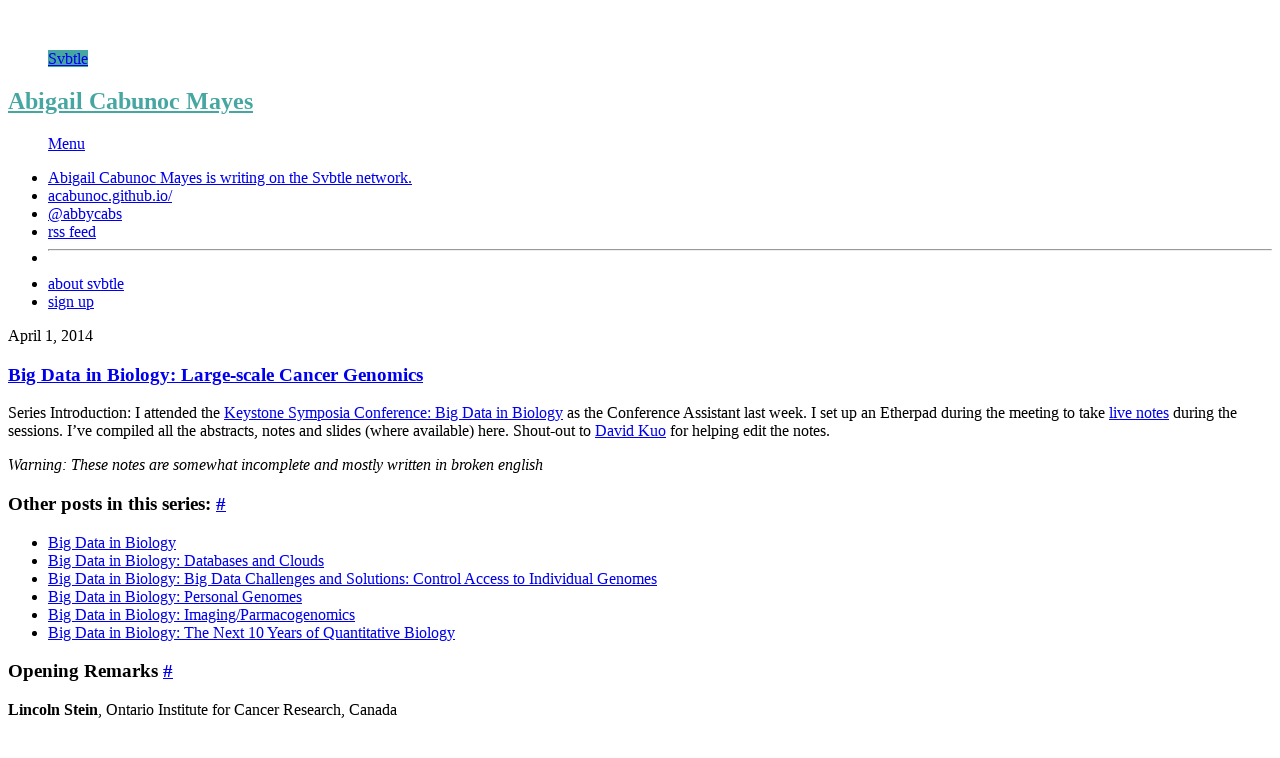

--- FILE ---
content_type: text/html; charset=utf-8
request_url: http://blog.abigailcabunoc.com/big-data-in-biology-largescale-cancer-genomics
body_size: 9176
content:
<!doctype html>
<html lang="en">
<head>
  <meta charset="utf-8">
  <title>Big Data in Biology: Large-scale Cancer Genomics</title>
  <script>(function(d) {var config = {kitId: 'lkv4dqx',scriptTimeout: 1000,async: true},h=d.documentElement,t=setTimeout(function(){h.className=h.className.replace(/\bwf-loading\b/g,"")+" wf-inactive";},config.scriptTimeout),tk=d.createElement("script"),f=false,s=d.getElementsByTagName("script")[0],a;h.className+=" wf-loading";tk.src='https://use.typekit.net/'+config.kitId+'.js';tk.async=true;tk.onload=tk.onreadystatechange=function(){a=this.readyState;if(f||a&&a!="complete"&&a!="loaded")return;f=true;clearTimeout(t);try{Typekit.load(config)}catch(e){}};s.parentNode.insertBefore(tk,s)})(document);</script>
  <meta name="viewport" content="width=device-width, initial-scale=1">
  <link rel="shortcut icon" href="https://lightning.svbtle.com/cargo/favicon-3686f5990e669ad2a1684f0ac250c4d9ddc03e2ef6f3c980f17b7aae786833ef.ico">
  <link rel="icon" sizes="196x196" href="https://lightning.svbtle.com/cargo/apple-touch-icon-8ed2bd858a30400ead0535543ffb8ad2ab3e036a2f0adb797dc641458d00a41a.png">
  <link rel="mask-icon" href="https://lightning.svbtle.com/cargo/default-b7e7b5361ab4c50a9ceb6dc296e0f157e2ec9c2f2c6f30832d991dc361d69512.svg" color="black">
  <meta name="generator" content="Svbtle.com" />
  <meta name="description" content="Series Introduction: I attended the Keystone Symposia Conference: Big Data in Biology as the Conference Assistant last week. I set up an Etherpad during the meeting to take live notes during the sessions. I’ve compiled all the abstracts, notes and... | Abigail Cabunoc Mayes | Using the web to help move science forward"/>
  <link rel="canonical" href="http://blog.abigailcabunoc.com/big-data-in-biology-largescale-cancer-genomics" />
  <meta property="og:url" content="http://blog.abigailcabunoc.com/big-data-in-biology-largescale-cancer-genomics" />
  <meta property="twitter:site" content="@svbtle" />
  <meta property="twitter:title" content="Big Data in Biology: Large-scale Cancer Genomics" />
  <meta property="twitter:description" content="Series Introduction: I attended the Keystone Symposia Conference: Big Data in Biology as the Conference Assistant last week. I set up an Etherpad during the meeting to take live notes during the sessions. I’ve compiled all the abstracts, notes and..." />
  <meta property="twitter:creator" content="@abbycabs" />
  <meta name="twitter:card" content="summary" />
  <meta name="twitter:image" content="https://svbtleusercontent.com/R7isSi0usWW5O5rSgQJXxddPo0ag_large.jpg" />
  <meta property="twitter:domain" content="http://blog.abigailcabunoc.com" />
  <meta property="og:title" content="Big Data in Biology: Large-scale Cancer Genomics &bull; Abigail Cabunoc Mayes" />
  <meta property="og:type" content="article" />
  <meta property="og:description" content="Series Introduction: I attended the Keystone Symposia Conference: Big Data in Biology as the Conference Assistant last week. I set up an Etherpad during the meeting to take live notes during the sessions. I’ve compiled all the abstracts, notes and... | Abigail Cabunoc Mayes | Using the web to help move science forward" />
  <meta property="og:image" content="https://svbtleusercontent.com/R7isSi0usWW5O5rSgQJXxddPo0ag_large.jpg" />
  <meta property="og:site_name" content="Abigail Cabunoc Mayes on Svbtle" />
  <meta property="fb:app_id" content="346346195413177" />
  <link rel="alternate" type="application/rss+xml" href="http://blog.abigailcabunoc.com/feed" />
  <link rel="stylesheet" href="https://lightning.svbtle.com/cargo/legacy/build.blog-120c367e4cc2cdf2d031c71f795ecea0ef4033f8b24d12d8e147c86e08e2ed2a.css" media="all" data-turbolinks-track="reload" />
  <script src="https://lightning.svbtle.com/cargo/build.blog-b198d2a5100fafb3283da7f26c83fd6304e8643e39535b2c46d930a9690fad48.js" data-turbolinks-track="reload"></script>
  <script async src="https://www.googletagmanager.com/gtag/js?id=G-VGMRYDBB5R"></script>
<script>
  window.dataLayer = window.dataLayer || [];
  function gtag(){dataLayer.push(arguments);}
  gtag('js', new Date());
  gtag('set', 'linker', {
    'accept_incoming': true
  });
  gtag('config', 'G-VGMRYDBB5R');
  gtag('config', 'UA-27986545-1');
</script></head>
<body class="overlord blog">
<style scoped>
figure.avatar a,
figure#user_logo a,
figure#user_foot a,
nav#overlord.user_top figure#logo_top a,
figure.kudo.complete div.filling {
  background-image: url('https://svbtleusercontent.com/R7isSi0usWW5O5rSgQJXxddPo0ag_medium.jpg')
}

figure.kudo.activated div.filling,
figure.kudo.complete div.filling {
  background-color: #46A7A2;
}

figure.kudo.activated a,
figure.kudo.complete a {
  border-color: #46A7A2;
}

blockquote,
a blockquote,
div#readnext:hover span.flank_title,
div#foot_more:hover a,
div#foot_userbar a#bottom_tagline span:hover,
article.linked h1.article_title a:hover,
a.continue_button:hover,
article p a:hover,
ul#lightning_drop,
figure#user_foot,
ul#user_links li a:hover,
ul#foot_links li a:hover,
a.buttonize:hover,
button.buttonize:hover,
a.buttonize.outline:hover,
button.buttonize.outline:hover,
nav.pagination span.next a:hover,
nav.pagination span.prev a:hover,
section#readnext:hover p span,
nav#overlord.user_top figure#logo_top {
  border-color: #46A7A2;
}
/*figure#user_logo,*/

figure.avatar,
nav#overlord.user_top figure#logo_top a,
ul#user_links li a:hover,
ul#foot_links li a:hover,
a.buttonize:hover,
button.buttonize:hover,
a.buttonize.outline:hover,
button.buttonize.outline:hover,
nav.pagination span.next a:hover,
nav.pagination span.prev a:hover,
figure#user_logo a,
figure#user_foot a  {
	background-color: #46A7A2;
}

h6.separator_title.read_first,
header#user_top h2 a,
footer#blog_foot h5 a,
article.post h1 a:hover,
div.preview strong,
nav#overlord h2#nav_title.user_top a,
section#readnext:hover h3,
section#readnext:hover p span {
  color: #46A7A2;
}

@keyframes titlePulse
  {
  0% {
    color: #000000;
  }
  50% {
    color: #46A7A2;
  }
  100% {
    color: #000000;
  }
}

@-moz-keyframes titlePulse
  {
  0% {
    color: #000000;
  }
  50% {
    color: #46A7A2;
  }
  100% {
    color: #000000;
  }
}

@-webkit-keyframes titlePulse
  {
  0% {
    color: #000000;
  }
  50% {
    color: #46A7A2;
  }
  100% {
    color: #000000;
  }
}


</style>

<figure id="loading">&nbsp;</figure>
<nav id="overlord" class="user_top">
  <div id="lockup" class="">
    <figure id="logo_top" class=" user_top">
      <a href="/">Svbtle</a>
    </figure>
    <h2 id="nav_title" class="user_top"><a href="http://blog.abigailcabunoc.com">Abigail Cabunoc Mayes</a></h2>
  </div>
  <figure id="hamburger">
    <a href="#menu" id="hamburger_button">Menu</a>
  </figure>
  <ul id="dropdown" class="onblog">
    <li class="dropdown_message">
     <a href="https://svbtle.com">Abigail Cabunoc Mayes is writing on the <span class="logoize">Svbtle</span> network.</a>
    </li>
    <li><a href="http://acabunoc.github.io/"  target="_blank">acabunoc.github.io/</a></li>
    <li><a href="https://x.com/abbycabs" class="xdotcom" target="_blank">@abbycabs</a></li>
    <li><a href="/feed">rss feed</a></li>
    <li style="margin: 0; padding: 0;"><hr class="overlord_nav" /></li>
    <li><a href="https://svbtle.com/about">about svbtle</a></li>
    <li><a href="https://svbtle.com/signup">sign up</a></li>
  </ul>
</nav>
<div id="whiteout"></div>

<section id="container" class="blog user_post">
  <article id="kM9dqyWE1k6C8tWx1kJYv8" class="post  historical">
	<time datetime="2014-04-01" class="article_time">April  1, 2014</time>
  <h1 class="article_title">
    <a href="http://blog.abigailcabunoc.com/big-data-in-biology-largescale-cancer-genomics">Big Data in Biology: Large-scale Cancer Genomics</a>
  </h1>
	<p>Series Introduction: I attended the <a href="http://www.keystonesymposia.org/14F2">Keystone Symposia Conference: Big Data in Biology</a> as the Conference Assistant last week. I set up an Etherpad during the meeting to take <a href="http://ksbigdata.titanpad.com/3">live notes</a> during the sessions. I’ve compiled all the abstracts, notes and slides (where available) here. Shout-out to <a href="https://twitter.com/dkuo">David Kuo</a> for helping edit the notes.</p>

<p><em>Warning: These notes are somewhat incomplete and mostly written in broken english</em></p>
<h3 id="other-posts-in-this-series_3">Other posts in this series: <a class="head_anchor" href="#other-posts-in-this-series_3">#</a></h3>
<ul>
<li><a href="/big-data-in-biology">Big Data in Biology</a></li>
<li><a href="/big-data-in-biology-databases-and-clouds">Big Data in Biology: Databases and Clouds</a></li>
<li><a href="/big-data-in-biology-big-data-challenges-and-solutions-control-access-to-individual-genomes">Big Data in Biology: Big Data Challenges and Solutions: Control Access to Individual Genomes</a></li>
<li><a href="/big-data-in-biology-personal-genomes">Big Data in Biology: Personal Genomes</a></li>
<li><a href="/big-data-in-biology-imagingparmacogenomics">Big Data in Biology: Imaging/Parmacogenomics</a></li>
<li><a href="/big-data-in-biology-databases-and-clouds#schatz">Big Data in Biology: The Next 10 Years of Quantitative Biology</a></li>
</ul>
<h1 id="a-namewelcomeopening-remarksa_1"><a name="welcome">Opening Remarks</a> <a class="head_anchor" href="#a-namewelcomeopening-remarksa_1">#</a></h1>
<p><strong>Lincoln Stein</strong>, Ontario Institute for Cancer Research, Canada</p>

<p>Tremendous number of things happening in the big data world.<br>
It has even become somewhat cliché - Time magazine has ‘Big Data’ on its cover. Google, Amazon jumping in on Big Data. Biological world - immense opportunities. </p>

<p>Positives:</p>

<ul>
<li>ICGC (<a href="http://www.icgc.org/">International Cancer Genome Consortium</a>), TCGA (<a href="http://cancergenome.nih.gov/">The Cancer Genome Atlas</a>) - sequencing kicked into high gear - whole genome sequencing (not just exome)</li>
<li>NIH - launched initiatives to collect clinically relevant variants</li>
<li>Google Flu project- predict flu outbreaks data analytics <a href="https://www.google.org/flutrends/us/">https://www.google.org/flutrends/us/</a></li>
<li>23andMe - popular </li>
</ul>

<p>Not so nice things:</p>

<ul>
<li>23andMe shut down</li>
<li>Snowden - big data can be sinister</li>
<li>increase number of thefts (disclosure of credit card files Target)</li>
<li>digital currency lost -bitcoin</li>
</ul>

<p>Risks - need to trade off risks and benefits. Genetics, genomics, imaging, pharma</p>

<p>Goals of this meeting: network, experience, collaborations, understand how to exploit the oppourtunites big data has given us while avoiding pitfalls of handling this data inappropriately</p>

<p>Introducing Keynote speaker David Haussler<br>
HHMI, UCSC, and more<br>
<a href="http://en.wikipedia.org/wiki/David_Haussler">http://en.wikipedia.org/wiki/David_Haussler</a></p>

<hr>
<h1 id="a-namecancerlargescale-cancer-genomicsa-keyno_1"><a name="cancer">Large-scale Cancer Genomics</a> - Keynote <a class="head_anchor" href="#a-namecancerlargescale-cancer-genomicsa-keyno_1">#</a></h1>
<p>David Haussler, UCSC</p>
<blockquote><h4 id="a-namecancerabstractabstracta_4"><a name="cancer-abstract">Abstract</a> <a class="head_anchor" href="#a-namecancerabstractabstracta_4">#</a></h4>
<p>Large-scale Cancer Genomics</p>

<p>UCSC has built the Cancer Genomics Hub (<a href="https://cghub.ucsc.edu/">CGHub</a>) for the US National Cancer Institute, designed to hold up to 5 petabytes of research genomics data (up to 50,000 whole genomes), including data for all major NCI projects. To date it has served more than more than 10 petabytes of data to more than 320 research labs. Cancer is exceedingly complex, with thousands of subtypes involving an immense number of different combinations of mutations. The only way we will understand it is to gather together DNA data from many thousands of cancer genomes so that we have the statistical power to distinguish between recurring combinations of mutations that drive cancer progression and “passenger” mutations that occur by random chance. Currently, with the exception of a few projects such as ICGC and TCGA, most cancer genomics research is taking place in research silos, with little opportunity for data sharing. If this trend continues, we lose an incredible opportunity. </p>

<p>Soon cancer genome sequencing will be widespread in clinical practice, making it possible in principle to study as many as a million cancer genomes.  For these data to also have impact on understanding cancer, we must begin soon to move data into a global cloud storage and computing system, and design mechanisms that allow clinical data to be used in research with appropriate patient consent. A global alliance for sharing genomic and clinical data is emerging to address this problem. This is an opportunity we cannot turn away from, but involves both social and technical challenges. </p>

<p>Reference: <a href="http://www.eecs.berkeley.edu/Pubs/TechRpts/2012/EECS-2012-211.html">http://www.eecs.berkeley.edu/Pubs/TechRpts/2012/EECS-2012-211.html</a></p>
</blockquote><h4 id="notes_4">Notes <a class="head_anchor" href="#notes_4">#</a></h4>
<p>Motivation for cancer: obvious</p>

<ul>
<li>soon to be #1 killer surpassing heart disease</li>
<li>mutations in DNA - most incorporated during the lifetime of individual</li>
</ul>

<p>BRAF V600 mutation - targeted drugs can give spectacular results</p>

<ul>
<li>precision is possible</li>
<li>but all it takes in a single cell that becomes resistant to the therapy and grows again</li>
<li>need to understand the pathways to beat the disease</li>
<li>cancer - is defeatable: not passed down</li>
</ul>

<p>How to sequence genomes on massive worldwide scale?</p>

<ul>
<li>Centres not designed for PBs of data</li>
</ul>
<h5 id="solution-cghub-a-hrefhttpscghubucsceducancer_5">Solution: CGHub - <a href="https://cghub.ucsc.edu/">Cancer Genomic Hub</a> <a class="head_anchor" href="#solution-cghub-a-hrefhttpscghubucsceducancer_5">#</a></h5>
<ul>
<li>1M total files downloaded</li>
<li>13PB of data transferred</li>
<li>1.4PB data</li>
<li>3GB/s typical download rate (fast!)</li>
</ul>

<p>Limitations</p>

<ul>
<li>Can’t store the world’s data in one database (political/security reasons)</li>
<li>Need many CGHubs - distributed across continents</li>
<li>Bob Grossman (Chicago - 2nd Hub trusted by NIH). Offering cloud computing with data</li>
<li>Want to bring in commercial cloud providers + home grown services</li>
<li>Huge problem to communicate between all these! =&gt; Global Alliance for Genomics and Health: Enabling Responsible Sharing of Genomic and Clinical Data</li>
</ul>
<h5 id="global-alliance-a-hrefhttpgenomicsandhealthor_5">Global Alliance: <a href="http://genomicsandhealth.org/">http://genomicsandhealth.org/</a> <a class="head_anchor" href="#global-alliance-a-hrefhttpgenomicsandhealthor_5">#</a></h5>
<ul>
<li>Partner with others to work though issues of global genomic data sharing</li>
<li>Global Alliance: Don’t run projects, just help run. Example projects we help:<br>
<strong>ICGC, Pan-Can</strong> (see Nature Genetics papers).<br>
<strong>BRCA project</strong> - unite the world’s groups working on BRCA1 &amp; 2
*No reason why we can’t exchange this information</li>
</ul>
<h5 id="a-hrefhttpgenomicsandhealthorgourworkworkingg_5"><a href="http://genomicsandhealth.org/our-work/working-groups">Task Teams in the Global Alliance</a> <a class="head_anchor" href="#a-hrefhttpgenomicsandhealthorgourworkworkingg_5">#</a></h5><h6 id="existing-file-formats-task-team_6">Existing File Formats Task Team <a class="head_anchor" href="#existing-file-formats-task-team_6">#</a></h6>
<ul>
<li>spawned off by Data Working Group (Haussler &amp; Durbin).
<a href="http://genomicsandhealth.org/files/public/Priorities%20-%20without%20membership%20DWG_0.pdf">http://genomicsandhealth.org/files/public/Priorities%20-%20without%20membership%20DWG_0.pdf</a></li>
<li>BAM/CRAM/VCF: Will address clinical use of these formats/data</li>
<li>Not efficient scalable systems for storing, exchanging and using DNA sequence data</li>
<li>File formats don’t scale well. API scales much better - Application Programming Interface</li>
<li>Includes EBI, NCBI, Google, Microsoft, Amazon + several academic centers.
Everyone will benefit from a central API</li>
</ul>
<h6 id="reference-variation-task-team_6">Reference Variation Task Team <a class="head_anchor" href="#reference-variation-task-team_6">#</a></h6>
<p><strong>Problem:</strong> We have a new reference genome GRCh38. <br>
  Need to revamp all of the data :( =&gt; time + $$</p>

<p><strong>Goal:</strong> develop next gen human genetic reference that includes known variation</p>

<ul>
<li>resolve incompleteness and inconsistency</li>
<li>identify known variants</li>
<li>standardized format for novel variants</li>
</ul>

<p>Sequence graphs - representations of the genome where every base has an identifier (rsid or uuid – stable id)</p>

<ul>
<li>a side is a pair composed of a member of {left, right} and a base instance</li>
<li>edges are unordered pairs of sides - the edges are bidirectional.<br>
endpoints are sides, not nodes</li>
<li>simple DNA sequence = thread, representative of sequence graph in which each side of each base instance</li>
</ul>

<p>Every DNA string uniquely mapped to the reference</p>

<ul>
<li>each position Q in ref has left and right unique context set</li>
<li>any position P in an input dna strings maps to q if it has an equivalent left context of q, right context, or both.
Mapping is FAST</li>
<li><em>// see diagram in presentation… very hard to describe</em></li>
<li>can think of this hierarchically</li>
<li>need to organize - same way to deal with multi-mapping situations</li>
</ul>

<p>Berkeley Data analysis stack</p>

<ul>
<li>Mesos</li>
<li>Hadoop</li>
<li>Spark</li>
<li>GraphX</li>
<li>Sequence graph API -&gt; Written to sit on top of this stack</li>
</ul>

<p>Pilot released in ~4mo</p>

<ul>
<li>open source, portable</li>
<li>1st implementation: remapping VCF.
Even our most accurate variant calling - multiple ways of expressing the same variant in VCF</li>
</ul>

<p>Driver projects and benchmarks</p>

<ul>
<li>task teams key driving projects</li>
<li>task teams coming up with benchmarks</li>
<li>providers would like benchmarks and can maintain them (google, amazon, etc)</li>
<li><a href="http://smash.icsi.berkeley.edu/smash/">Berkeley SMASH</a> platform</li>
</ul>

<p>Will work with ICGC to learn and apply principles. <br>
    ICGC: 2K whole cancer genomes</p>
<h5 id="a-hrefhttpwwweecsberkeleyedupubstechrpts2012e_5"><a href="http://www.eecs.berkeley.edu/Pubs/TechRpts/2012/EECS-2012-211.pdf">Million Cancer Genome Warehouse</a> <a class="head_anchor" href="#a-hrefhttpwwweecsberkeleyedupubstechrpts2012e_5">#</a></h5>
<ul>
<li>support research globally</li>
<li>cloud compute</li>
<li>privacy for patients</li>
<li>support 3rd party tools w/ common api</li>
<li>APIs - not file formats - 3rd party can build on</li>
<li>harmonized portable consents</li>
<li>benchmarks</li>
</ul>

<p>Possible Genome Commons Architecture. 3 layers of databases:</p>

<ul>
<li>Bottom: BAM (largest)</li>
<li>Middle: VCF</li>
<li>Top: interpreted data &amp; clinical data</li>
</ul>

<p>Cost:</p>

<ul>
<li>$50/genome/year to store and analyze 1M whole genomes</li>
<li>~100 PB = 2mo of YouTube growth</li>
<li>Why cancer - high water mark for medical genomics. Can do it in cancer, can do it in any disease</li>
</ul>

<p>What do we have now?</p>

<ul>
<li>Don’t have a uniform pipeline - mutation calling.
 ICGC is going to redo it all</li>
<li>Discover breakpoints - <a href="https://www.synapse.org/#!Synapse:syn312572">DREAM competition</a></li>
<li>Whole cancer genomes - don’t settle with exomes/point variation.
need to think about how we can look at these from a full genome structure point of view</li>
</ul>
<h5 id="example-glioblastoma-gbm_5">Example: Glioblastoma (GBM) <a class="head_anchor" href="#example-glioblastoma-gbm_5">#</a></h5>
<ul>
<li>look @ 16 whole genomes (somatic mapped to normal)</li>
</ul>

<p>gene CDKN2A - loss</p>

<ul>
<li>one is lost by focal loss, one by complex event</li>
<li>why focal &amp; complex? </li>
<li>Many cancers where evidence of event where cancer shattered &amp; repaired.
Massive genomic rearrangement.
Oncogenes, double minute</li>
</ul>

<p>Highlights from GBM analysis</p>

<ul>
<li>list of recurrent mutations - candidates from drivers.
Can correlate with subtypes (classical, pro-neural, neural, mesemchymal)</li>
<li>one of the deadliest cancers - clinically important distinctions (LGG, others)</li>
</ul>

<p><em>// Left to notify KS ppl of a speaker switch. Missing notes… //</em></p>

<p><strong>How do we get the statistical power of aggregated information? We need to overcome the social bottlenecks. Infrastructure issue.</strong></p>
<h4 id="a-namecancerqaq-amp-aa_4"><a name="cancer-qa">Q &amp; A</a> <a class="head_anchor" href="#a-namecancerqaq-amp-aa_4">#</a></h4>
<p><strong>Q:</strong> <strong>Is there a similar thinking/working group around the contextual data/metadata?</strong></p>

<p><strong>A:</strong> Charles Sawyers &amp; Karen North - clinical working group</p>

<ul>
<li>capture clinical phenotypes/data in a standard way</li>
<li>do not believe clinical data and genomic data need to be in the same database

<ul>
<li>just have UUIDs - have a way to link info. Clinical data can stay at center</li>
</ul></li>
</ul>

<p><strong>Q:</strong> <strong>Concept of UUIDs - can be arbitrary length?</strong></p>

<p><strong>A:</strong> length is an issue for community - needs to be long enough to uniquely identify positions</p>

<ul>
<li>how robust do you want this to be? too long, don’t map as much, but <em>very</em> accurate. Vice versa. </li>
<li>Thinking about schemes with mismatches</li>
</ul>

<p><strong>Q:</strong> <strong>BAM files - move to 100s PBs - need a new scale. In imaging, we generate TBs of legacy image files. We have the same problem, we can’t pull large files off disks.</strong></p>

<p><strong>A:</strong> We need to talk! Same boat. Optimized stores - locally stores. Tradeoffs. Need to optimize.</p>

<p><strong>Q:</strong> (Doreen Ware) <strong>Any working groups looking at the downstream statistical analysis? Population genetics - different ways of integrating?</strong></p>

<p><strong>A:</strong> The goal of global alliance is to provide a framework to other folks who can do the analysis. Meant to be a library/interface clever people use to do the analysis (3rd party apps)</p>
<h3 id="other-posts-in-this-series_3">Other posts in this series: <a class="head_anchor" href="#other-posts-in-this-series_3">#</a></h3>
<ul>
<li><a href="/big-data-in-biology">Big Data in Biology</a></li>
<li><a href="/big-data-in-biology-databases-and-clouds">Big Data in Biology: Databases and Clouds</a></li>
<li><a href="/big-data-in-biology-big-data-challenges-and-solutions-control-access-to-individual-genomes">Big Data in Biology: Big Data Challenges and Solutions: Control Access to Individual Genomes</a></li>
<li><a href="/big-data-in-biology-personal-genomes">Big Data in Biology: Personal Genomes</a></li>
<li><a href="/big-data-in-biology-imagingparmacogenomics">Big Data in Biology: Imaging/Parmacogenomics</a></li>
<li><a href="/big-data-in-biology-databases-and-clouds#schatz">Big Data in Biology: The Next 10 Years of Quantitative Biology</a></li>
</ul>

  <figure class="postend kudo able clearfix" id="kudo_kM9dqyWE1k6C8tWx1kJYv8">
    <a href="#kudo">
      <div class="filling">&nbsp;</div>
    </a>
    <div class="num">4</div>
    <div class="txt">Kudos</div>
  </figure>
  <figure class="side kudo able clearfix" id="kudo_side_kM9dqyWE1k6C8tWx1kJYv8">
    <a href="#kudo">
      <div class="filling">&nbsp;</div>
    </a>
    <div class="num">4</div>
    <div class="txt">Kudos</div>
  </figure>
</article>

</section>
<section id="readnext">
  <a href="http://blog.abigailcabunoc.com/what-i-learned-working-at-wormbase-oicr">
    <h4 class="readnext_header">Now read this</h4>
    <h3 class="readnext_title">What I learned working at WormBase / OICR</h3>
    <p class="readnext_content">Three weeks ago, I left the Ontario Institute for Cancer Research (OICR) to join the Mozilla Science Lab. Yesterday would have been my five year work anniversary at OICR. Since I don’t get a plaque now, this seemed like a good time to... <span class="continue_btn">Continue&nbsp;&rarr;</span></p>
  </a>
</section>
<footer id="blog_foot" class="cf">
  <ul id="foot_links">
    <li><a href="https://x.com/abbycabs">@abbycabs</a></li>
    <li><a href="http://acabunoc.github.io/" >acabunoc.github.io/</a></li>
  </ul>
  <figure id="user_foot"><a href="/">Svbtle</a></figure>
  <h5><a href="http://blog.abigailcabunoc.com">Abigail Cabunoc Mayes</a></h5>
</footer>
<footer id="foot">
  <figure id="logo_foot"><a href="https://svbtle.com">Svbtle</a></figure>
  <a href="https://svbtle.com/terms" style="color: #ccc; margin-left: 25px;">Terms</a> <span style="color: #ccc;">•</span> <a href="https://svbtle.com/privacy" style="color: #ccc;">Privacy</a>
  <span style="color: #ccc;">•</span> <a href="https://svbtle.com/promise" style="color: #ccc; margin-right: 15px;">Promise</a>
  <br/><br/>
</footer>

<div id="lights">&nbsp;</div>
<div id="app-data" data-name="svbtle" data-version="8.5-legible" data-magicNum="2572031820.15"></div><div id="px-data" data-ax="posts" data-sx="show"></div><div id="user-data" data-here="false" data-state="logged-out"></div><div id="blog-data" data-title="Abigail Cabunoc Mayes" data-blogname="abbycabs" data-extid="meEpiJg7qY69UmSAuTvMmZ" data-color="46A7A2" data-color-rgb="70,167,162" data-color-rgba="(70,167,162,0.5)" data-blog-tracker="UA-27986545-1"></div></body>
</html>
